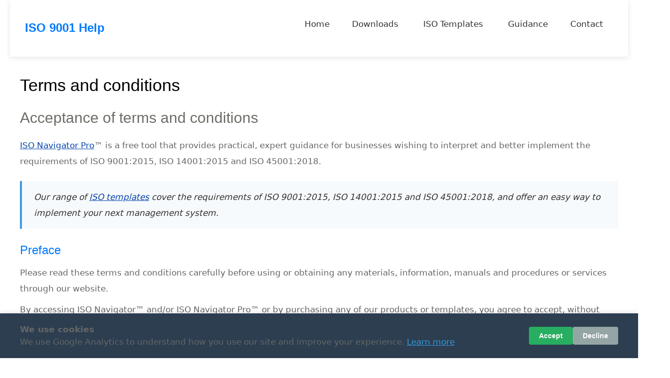

--- FILE ---
content_type: text/html
request_url: https://iso9001help.co.uk/terms-and-conditions.html
body_size: 9546
content:
<!DOCTYPE html>
<html lang="en">
<head>
    <meta charset="UTF-8">
    <meta name="viewport" content="width=device-width, initial-scale=1.0">
<title>Terms and conditions | ISO9001Help</title>
<meta name="description" content="Please read these terms and conditions carefully before using or obtaining any materials, information, manuals and procedures or services through our website."/>
<meta name="keywords" content="terms and conditions, Vanguard Management Systems Ltd, ISO Navigator, ISO Navigator Pro, audit checklist, quality management system, quality manual" />
<meta name="robots" content="all">
<meta name="revisit-after" content="10 days">
<meta name="author" content="Vanguard Management Systems">
<meta name="Copyright" content="All original material Copyright (c) Vanguard Management Systems 2026">
<meta http-equiv="Content-Language" content="en-gb">
<link rel="stylesheet" href="styles.css" type="text/css"/>
<link rel="icon" href="https://www.iso9001help.co.uk/favicon.ico"/>
<!-- Google tag (gtag.js) -->
<script async src="https://www.googletagmanager.com/gtag/js?id=G-G8MX558JK2"></script>
<script>
  window.dataLayer = window.dataLayer || [];
  function gtag(){dataLayer.push(arguments);}
  gtag('js', new Date());

  gtag('config', 'G-G8MX558JK2');
</script>
<style type="text/css">
<!--
.style23 {font-size: 12px; }
.style24 {font-size: 24px}
-->
</style>
</head>
<body>
<div id="container">
	<header class="header">
        <div class="container">
            <nav class="nav-container">
                <div class="logo">ISO 9001 Help</div>
                
              <button class="nav-toggle" id="navToggle" aria-label="Toggle navigation">
                    <span class="hamburger"></span>
                    <span class="hamburger"></span>
                    <span class="hamburger"></span>
                </button>
                
              <div class="nav-menu" id="navMenu">
                    <ul class="nav-list">
                        <li class="nav-item"><a href="index.html" class="nav-link">Home</a></li>
                        <li class="nav-item"><a href="downloads.html" class="nav-item">Downloads</a>
                        <div class="dropdown-menu">
                    <div class="dropdown-item">
                        <a href="Free-ISO-9001-2015-templates.html">
                            <div class="dropdown-item-title">Free ISO 9001 Templates</div>
                        </a>
                    </div>
                    <div class="dropdown-item">
                        <a href="Free-ISO-14001-2015-templates.html">
                            <div class="dropdown-item-title">Free ISO 14001 Templates</div>
                        </a>
                    </div>
                    <div class="dropdown-item">
                        <a href="Free-ISO-45001-2018-templates.html">
                            <div class="dropdown-item-title">Free ISO 45001 Templates</div>
                        </a>
                    </div>
                    <div class="dropdown-item">
                        <a href="Free-IATF-16949-2016-templates.html">
                            <div class="dropdown-item-title">Free IATF 16949 Templates</div>
                        </a>
                    </div>
                    <div class="dropdown-item">
                        <a href="Free-ISO-13485-2016-templates.html">
                            <div class="dropdown-item-title">Free ISO 13485 Templates</div>
                       </a>
                    </div>
                    <div class="dropdown-item">
                        <a href="Free-ISO-22000-2018-templates.html">
                            <div class="dropdown-item-title">Free ISO 22000 Templates</div>
                       </a>
                    </div>
                    <div class="dropdown-item">
                        <a href="Free-AS9100D-2016-templates.html">
                            <div class="dropdown-item-title">Free AS9100D Templates</div>
                        </a>
                    </div>
                    <div class="dropdown-item">
                        <a href="Free-ISO-9001-2008-templates.html">
                            <div class="dropdown-item-title">Free ISO 9001:2008 Templates</div>
                        </a>
                    </div>
                </div>
            </li>
                        <li class="nav-item"><a href="ISO-templates.html" class="nav-item">ISO Templates</a>
                <div class="dropdown-menu">
                    <div class="dropdown-item">
                        <a href="quality-manual-template.html">
                            <div class="dropdown-item-title">ISO 9001 QMS Templates</div>
                        </a>
                    </div>
                    <div class="dropdown-item">
                        <a href="environmental-manual-template.html">
                            <div class="dropdown-item-title">ISO 14001 EMS Templates</div>
                        </a>
                    </div>
                    <div class="dropdown-item">
                        <a href="health-and-safety-management-system-templates.html">
                            <div class="dropdown-item-title">ISO 45001 OHS Templates</div>
                        </a>
                    </div>
                    <div class="dropdown-item">
                        <a href="integrated-management-system-manual.html">
                            <div class="dropdown-item-title">Integrated ISO 9001 & ISO 14001</div>
                        </a>
                    </div>
                    <div class="dropdown-item">
                        <a href="#" style="pointer-events: none; opacity: 0.6;">
                            <div class="dropdown-item-title">Integrated ISO 9001 & ISO 45001</div>
                       </a>
                    </div>
                    <div class="dropdown-item">
                        <a href="EHQMS-integrated-management-system-manual.html">
                            <div class="dropdown-item-title">Integrated ISO 9001, 14001 & 45001</div>
                       </a>
                    </div>
                    <div class="dropdown-item">
                        <a href="internal-audit-checklist.html">
                            <div class="dropdown-item-title">QMS Audit Checklists</div>
                        </a>
                    </div>
                    <div class="dropdown-item">
                        <a href="procedures-and-forms.html">
                            <div class="dropdown-item-title">QMS Procedures</div>
                        </a>
                    </div>
                    <div class="dropdown-item">
                        <a href="other-internal-audit-checklists.html">
                            <div class="dropdown-item-title">Checklists for Other Standards</div>
                        </a>
                    </div>
                </div>
            </li>
                        	<li class="nav-item"><a href="guidance.html" class="nav-item">Guidance</a>
                        <div class="dropdown-menu">
                    <div class="dropdown-item">
                        <a href="iso-9001-navigator-pro.html">
                            <div class="dropdown-item-title">ISO 9001 Navigator Pro</div>
                        </a>
                    </div>
                    <div class="dropdown-item">
                        <a href="iso-14001-navigator-pro.html">
                            <div class="dropdown-item-title">ISO 14001 Navigator Pro</div>
                        </a>
                    </div>
                    <div class="dropdown-item">
                        <a href="iso-45001-navigator-pro.html">
                            <div class="dropdown-item-title">ISO 45001 Navigator Pro</div>
                        </a>
                    </div>
                    <div class="dropdown-item">
                        <a href="iso-navigator.html">
                            <div class="dropdown-item-title">ISO 9001:2008 Navigator</div>
                        </a>
                    </div>
                    <div class="dropdown-item">
                        <a href="ISO-9001-2026-transition-planning.html">
                            <div class="dropdown-item-title">Preparing for ISO 9001:2026</div>
                       </a>
                    </div>
                    <div class="dropdown-item">
                        <a href="ISO-14001-2026-transition-planning.html">
                            <div class="dropdown-item-title">Preparing for ISO 14001:2026</div>
                       </a>
                    </div>
                    <div class="dropdown-item">
                        <a href="ISO-9001-2015-implementation.html">
                            <div class="dropdown-item-title">ISO 9001 Implementation</div>
                        </a>
                    </div>
                    <div class="dropdown-item">
                        <a href="quality-management-principles.html">
                            <div class="dropdown-item-title">Principles of Quality</div>
                        </a>
                    </div>
                    <div class="dropdown-item">
                        <a href="climate-change-amendments.html">
                            <div class="dropdown-item-title">Climate Change Amendments</div>
                        </a>
                    </div>
                </div>
            </li>
                        <li class="nav-item"><a href="contact.html" class="nav-link">Contact</a></li>
                    </ul>
                </div>
            </nav>
        </div>
    </header>
    <div id="body">
		<div id="content2">
			<h1>Terms and conditions</h1>
            <h2>Acceptance of terms and conditions</h2>
            <p><a href="iso-9001-navigator-pro.html">ISO Navigator Pro</a>™ is a free tool that provides practical, expert guidance for businesses wishing to interpret and better implement the requirements of ISO 9001:2015, ISO 14001:2015 and ISO 45001:2018.</p>
          <blockquote>
            <p>Our range of <a href="ISO-templates.html">ISO templates</a> cover the requirements of ISO 9001:2015, ISO 14001:2015 and ISO 45001:2018, and offer an easy way to implement your next management system.</p>
            </blockquote>
            <h3>Preface</h3>
            <p>Please read these terms and conditions carefully before using or obtaining any materials, information, manuals and procedures or services through our website. </p>
            <p>By accessing ISO Navigator&trade; and/or ISO Navigator Pro&trade; or  by purchasing any of our products or templates, you agree to accept, without limitation or qualification, all of these terms and conditions. If you do not accept these terms and conditions, please exit www.iso9001help.co.uk.</p>

            
          <h3 align="left">Ownership</h3>
          <p align="left">www.iso9001help.co.uk (the website) and its trademarks; ISO Navigator&trade; and ISO Navigator Pro&trade; are unregistered Trademarks of Vanguard Management Systems Ltd - Company Number 09921115.</p>
          <p align="left">The website '<a href="index.html">www.iso9001help.co.uk</a>' offers products for sale (collectively the 'products and templates') and information on ISO 9000, ISO 9001, ISO 14001 and ISO 45001. The products and  templates, and information that are offered by the website and its affiliates (collectively, 'we' or 'us'). </p>
          <p align="left">Access to and use of the website and the products and templates is subject to any specific terms and conditions set forth on the individual pages within the website and these terms and conditions (collectively, the 'terms'), and all applicable laws and regulations, including laws and regulations governing copyright and trademark. </p>
          <p align="left">Vanguard Management Systems Ltd reserves the right at any time to change any of the terms and conditions contained herein or any information contained in the website. Any such changes will appear on the individual pages of the website and/or on this screen. By using the website, you agree in advance to accept any such changes.</p>
          <h3 align="left">Limitation of liability</h3>
          <p align="left"> Neither us nor any of our subsidiaries, divisions, affiliates, agents, representatives or licensors shall be liable to you or anyone else for any loss or injury or any direct, indirect, incidental, consequential, special, punitive or similar damages arising out of your access or use of, or your inability to access or use, the website, the products, or any materials, opinions or recommendations of third parties on the website. </p>
          <p align="left">This limitation applies whether the alleged liability is based on contract, tort, negligence, strict liability, or any other basis, even if we have been advised of the possibility of such damage. In jurisdictions that do not allow the exclusion or limitation of incidental or consequential damages, our liability in such jurisdictions shall be limited to the extent permitted by law. </p>
          <p align="left">You hereby waive any and all claims against us and our subsidiaries, divisions, affiliates, agents, representatives and licensors arising out of your use of the website, the products, templates, or any materials, opinions or recommendations of third parties on the website. </p>
          <p align="left">We  only supply the products and templates for internal use by your business, and you agree not  to use the products and templates for any re-sale purposes. Nothing in these Terms  limits or excludes our liability for:</p>
          <ol>
            <li>            Death or personal injury caused by our negligence;</li>
            <li>Fraud or fraudulent misrepresentation;</li>
            <li>Breach of the terms implied by section 12 of the Sale of Goods Act 1979 (title  and quiet possession); or</li>
            <li>Defective products under the Consumer Protection Act 1987.</li>
          </ol>
          <p align="left">We will under no  circumstances whatever be liable to you, whether in contract, tort (including  negligence), breach of statutory duty, or otherwise, arising under or in  connection with:</p>
          <ol>
            <li>Any loss of profits, sales, business, or revenue;</li>
            <li>Loss or corruption of data, information or software;</li>
            <li>  Loss of business opportunity;</li>
            <li>  Loss of anticipated savings;</li>
            <li>  Loss of goodwill; or</li>
            <li>Any indirect or consequential loss.          </li>
          </ol>
          <p align="left">Any  representation, condition or warranty which might be implied or incorporated  into these Terms by statute, common law or otherwise is excluded to the fullest  extent permitted by law. In particular, we will not be responsible for ensuring  that the products or templates are suitable for your purposes.          </p>
          <p align="left">Neither Vanguard Management Systems Ltd nor its affiliates, agents and representatives endorse or are responsible for the completeness, accuracy or reliability of the products and templates. The products and templates may or may not be useful  for your company or your circumstances because every situation, company and auditor is different.</p>
          <h3 align="left">Product copyright and use</h3>
          <p align="left">          All products and templates are copyrighted materials, belonging to Vanguard Management Systems Ltd, which are protected under UK and International copyright law. You may use the products as templates to edit to create your own manuals, policies, procedures and forms. You may modify the Microsoft Word versions of the products and templates directly in order to create your own.</p>
          <p align="left">You may save the products and templates on a shared file server, intranet, SharePoint, Microsoft Office 365, or other  proprietary digital storage solutions,  or any other electronic media for access by more than one person. Please note that copyright protection means that you are  not allowed to sell any of the products or templates or distribute them to a Third Party.</p>
          <h3 align="left">Your security</h3>
          <h4 align="left">Payment security</h4>
          <p align="left"> All debit and credit payments are processed by PayPal via their  secure server. We do not see customers'  card details or payment information. We only see their name, email address, business address and the type of product purchased. </p>
          <h4 align="left">Viruses and malware</h4>
          <p align="left">All of the products and templates have been scanned for viruses and malware using <a href="https://www.avast.com/premier">Avast! Premier</a>. Scan logs may be requested.</p>
          <h4 align="justify">Website SSL certification</h4>
          <p align="left">A certificate guarantees the information  your internet browser is  receiving now originates from  the expected domain - <a href="https://www.iso9001help.co.uk">https://www.iso9001help.co.uk</a>.   It guarantees that when you  make a purchase, sensitive data is   encrypted and   sent to the right place, and not to a malicious   third-party. </p>
          <h3 align="left">How to pay</h3>
          <p align="left"> For debit and credit card orders, visit any product page on this site and select the product you would like to purchase and click the 'buy now' button.  
            You will be directed to PayPal's secure web server page where you can fill out and submit an order form. When payment has been completed you will then be re-directed to the product's download page. We are PayPal Verified. </p>
          <h4 align="left">PayPal account</h4>
          <p align="left"> You can  choose to pay using your PayPal account, just click the 'buy now' button and  you'll be asked to log in to your PayPal account and confirm the payment. When payment has been completed you will then be re-directed to the product's download page.</p>
          <h4 align="left">Debit and credit card payments</h4>
          <p align="left">We use PayPal to securely process your credit or debit card payments. You  don't need to register an account. Click the 'buy now' button and select the 'Pay  with Debit or Credit Card' <a href="https://www.iso9001help.co.uk/images/Debit%20or%20Credit%20Card%20Checkout%20with%20PayPal.jpg">option</a>. You'll be asked to <a href="https://www.iso9001help.co.uk/images/PayPal%20Guest%20Checkout.png">enter your details</a> and confirm the payment. When payment has been completed you will then be re-directed to the product's download page.</p>
          <h4 align="left">Purchase orders</h4>
          <p align="left">Please <a href="mailto:support@iso9001help.co.uk?subject=Contact">e-mail</a> us your <strong>Purchase Order</strong> (which must confirm the email  address to which the download link is to be sent). We will forward an invoice  for payment by bank transfer (BACS). Once the payment has cleared, we will  forward the template's download link to the specified email address.</p>
          <h3 align="left">Prices </h3>
          <h4 align="left">Price of products and delivery</h4>
          <p align="left">Prices for our products and templates may change from time to time. Delivery is free and is undertaken via the automatic redirect to the template's download page.</p>
          <h4 align="left">International customers</h4>
          <p align="left">International customers are welcome to pay using your PayPal account, or   with your credit or debit card, in your currency. Prices are shown in GBP but PayPal will   automatically convert any payment made in most currencies. We happily  receive payments in $USD, EUR, $AUS, $NZ, INR, etc., and can  accept payments from buyers   from  190 different countries! </p>
          <h4 align="left">VAT</h4>
          <p align="left">The prices shown on our website <u>do not</u> include  a charge for VAT. Based upon current HMRC thresholds, we are not required to charge VAT to UK and EU customers.          </p>
          <h3 align="left">Warranties and guarantees </h3>
          <h4 align="left">Our  warranty for the products and templates</h4>
          <p align="left">We  provide a warranty that on delivery and for a period of 12 (twelve) months from  delivery, the products and templates are free from material defects or omissions in content that would otherwise prevent compliance. However, this  warranty does not apply in the circumstances described below:</p>
          <ol>
            <li>If you fail to operate, store, install, maintain or use the products and templates in accordance with the  guidance or good practice (where relevant); or</li>
            <li>Any alteration or addition by you or by a third party without our written consent.</li>
          </ol>
          <h4>Our guarantee for the products and templates</h4>
          <p>Our products and templates are guaranteed by us to meet the standard's requirements and to aid their implementation with in your business.</p>
          <h3 align="left">Returns and refunds policy</h3>
          <p align="left"> You have a legal right to cancel a Contract under the Consumer   Protection (Distance Selling) Regulations 2000). This means that during the relevant period, if you change your mind or, for any other reason you decide you do not want to keep the products and templates, you can notify us of your decision to cancel your order and receive a refund.</p>
          <p align="left"> If you decide, for any reason, the products and templates are not suitable for you, e-mail us and cancel your order with in 7 days of download and delivery. We will process the refund due to you as soon as possible and, in any case, within 30 calendar days of the day on which you gave us notice of cancellation. We will refund you on the credit or debit card used by you to pay. We are charged for processing refunds but we pay the refund charges.</p>
          <p align="left">After cancelation, you must delete the products and templates for a full refund or cancellation of invoice (as appropriate) within 7 days of download and delivery. All ownership and copyright of the software and derived materials remain the property of Vanguard Management Systems Ltd.          </p>
          <p align="left">'Restocking' charges will be applied where the products and templates are no longer required, and cancelation advice is received  after 7 days since download and delivery. We usually charge 25% of order value.</p>
          <h3 align="left">Intellectual property rights</h3>
          <p align="left">All trademarks and other intellectual property rights in all text, images and other materials on this website are the property of Vanguard Management Systems Ltd. No reproduction of any part of this website may be sold or distributed for commercial gain nor shall it be modified or incorporated in any other work, publication or website.</p>
          <h3 align="left">Terms of website use</h3>
          <p align="left">          Your use of the website and/or the products is at your own risk. The website contains information, facts and opinions from various individuals and organizations. The website is provided on an 'as is' basis without warranties of any kind, either express or implied, including but not limited to warranties of title or implied warranties of merchantability or fitness for a particular purpose, other than those warranties which are imposed by and incapable of exclusion, restriction or modification under the laws applicable to this agreement. </p>
          <p align="left">Neither Vanguard Management Systems Ltd's website nor its affiliates, agents and representatives endorse or are responsible for the accuracy or reliability of any content on our Website. The content on our website is general in nature and correct to the best of our knowledge. However, the content on our website should not be understood as advice. </p>
          <p align="left">The content of our website may or may not be useful information for you or your company because every situation, individual, company and auditor is different. We explicitly give no guarantee or warranty whatsoever on our website, their usability, completeness, compliance with ISO 9001, ISO 14001 or ISO 45001 or any other standard or requirement. </p>
          <p align="left">Use ISO Navigator&trade; with ISO 9005:2005 and ISO 9001:2008. Use and ISO Navigator Pro&trade; with ISO 9000:2015, ISO 9001:2015, ISO 14001:2015 and ISO 45001:2018. While every effort is made to ensure the accuracy of the information provided, you are solely responsible for deciding its relevance and applicability given your unique situation. No liability is accepted if you choose to act upon this information.          </p>
          <h3 align="left">Hold harmless</h3>
          <p align="left">          By accessing our website and/or by purchasing the products you agree to hold harmless Vanguard Management Systems Ltd   from and against any and all claims, actions, and damages (including legal fees) resulting from your use of our products and templates, or your use of the website and the content of the products and website.          </p>
          <h3 align="left">Resources and referrals</h3>
          <p align="left">          Vanguard Management Systems Ltd   disclaims all responsibility for any referrals made. You, as the ultimate recipient of any referred products or services, assume full responsibility for interviewing, investigating and qualifying any product, service, company, or individual referred to you by Vanguard Management Systems Ltd   and its website. </p>
          <p align="left">You agree and hold harmless Vanguard Management Systems Ltd    from and against any and all claims, actions, and damages (including attorneys' fees) resulting from your use of any product, service, company, or individual referred to you by Vanguard Management Systems Ltd  and its website.</p>
          <h3 align="left">General terms</h3>
          <p align="left">          The terms apply to your use of the website, including all transactions you effect through the website. If a court finds any of the terms to be unenforceable or invalid, the unenforceable or invalid term will be enforced to the fullest extent permitted by applicable law and the other terms will remain valid and enforceable. </p>
          <p align="left">The terms, together with our <a href="privacy-policy.html">privacy policy</a> and the items made a part of these terms by reference, make up the entire agreement between us relating to your use of the website, and replaces any prior understandings or agreements (whether oral or written) regarding your use of the website. </p>
          <h3 align="left">Use of ISO Navigator &trade; and ISO Navigator Pro &trade;</h3>
          <p align="left">          The website does not intend to add to, detract from, or in any way change or misrepresent the requirements of ISO 9001, ISO 14001 or ISO 45001 as they apply to the requirements for certification to these standards. </p>
          <p align="left">The website is provided merely as guidance, to help clarify the text of the standard, for organizations wishing to interpret the requirements in order to obtain a common understanding on the intent of the standards.</p>
          <p align="left">You may only use the website if you are at least 18 years of age and can enter into binding contracts. You may only use the website to make legitimate purchases. You may not use the website: to make any false, fraudulent or speculative purchase; or otherwise violate any law; or for any other purpose that is unlawful or prohibited by these terms and conditions. </p>
          <p align="left">Vanguard Management Systems Ltd may, at any time and without advance notice or liability, terminate or restrict your access to all or any component of the website. </p>
          <h3 align="left">Privacy</h3>
          <p align="left">          Your use of the website is subject to our <a href="privacy-policy.html">Privacy Policy</a>. Our <a href="client-list.html">client list</a> is  updated every six months to reflect our latest customers. We do not see customers'  payment information, only their name and email address. </p>
          <p align="left">Information about who purchases our products and templates is derived solely from the email address that is provided by the customer at the time of check-out. Your e-mail address will never be abused, sold or shared - period!</p>
          <h3 align="left">Promotional Information </h3>
          <p align="left">          Vanguard Management Systems Ltd may make information regarding specific programs, offers or promotions, which we are conducting, available on the website. Any such program, offer or promotion is subject to the specific terms, conditions and restrictions listed on the website in connection with such program, offer or promotion. </p>
          <p align="left">Vanguard Management Systems Ltd reserves the right to alter or withdraw any program, offer or promotion at any time. Each program, offer and promotion is void where prohibited by law. Please refer to and read carefully any terms, conditions and restrictions included on the website in connection with each program, offer or promotion. </p>
          <h3 align="left">Availability</h3>
          <p align="left">          The website  is available worldwide to anyone with internet access. However, the website may not be continuously available due to maintenance or repairs or due to computer problems or crashes, disruption in internet service or other unforeseen circumstances. </p>
          <p align="left">The website  contains information on products and services, not all of which are available in every location. A reference to a product or service on the website does not imply that such product is or will be available in your location. </p>
          <p align="left">The content of the website, including advertising content, is intended for use and display only where its use and display are permissible in accordance with applicable laws and regulations. Each product and service is void where prohibited by law. </p>
          <h3 align="left">Links</h3>
          <p align="left">          Vanguard Management Systems Ltd do not review or monitor any web sites linked to the website and are not responsible for the content of any such linked web sites. Your linking to such web sites is at your own risk. In addition, you agree not to link your web site or any other third party website to the website without our express prior written consent. </p>
          <h3 align="left">Governing law and choice of forum</h3>
          <p align="left">          These terms and conditions and any disputes arising out of or related to the website, products or use of the website or products, shall be governed by, construed and enforced in accordance with, English law. </p>
          <p align="left">You expressly agree that the exclusive jurisdiction for any claim or action arising out of or relating to these terms and conditions or your use of the Website shall be filed only in English courts, and you further agree and submit to the exercise of personal jurisdiction of such courts for the purpose of litigating any such claim or action. </p>
          <p align="left">Questions or comments regarding the Website and the information contained in the website should be directed to <a href="mailto:support@iso9001help.co.uk?subject=Contact">by email to us</a>. Any communication or material transmitted to us via the website or e-mail is transmitted on a non-confidential basis. </p>
          <h3 align="left">Copyrights and trademarks </h3>
          <p align="left">          The content included on the website, including but not limited to text, software, photographs, graphics, illustrations and artwork, video, music and sound, and names, logos, trademarks and service marks, are the property of Vanguard Management Systems Ltd or its licensors or suppliers and are protected by copyright, trademark and other laws.   </p>
          <p align="left">ISO Navigator&trade; and ISO Navigator Pro&trade; are unregistered Trademarks of Vanguard Management Systems Ltd - Company Number 09921115.</p>
          <p align="left">You agree not to modify, reproduce, retransmit, distribute, disseminate, sell, publish, broadcast or circulate any such material for any purpose other than personal, non-commercial use without our written permission. </p>
          <p align="left">To request such permission, <a href="mailto:support@iso9001help.co.uk?subject=Contact">e-mail</a> us including your name, address and a description of the purpose of your intended distribution and the information you would like to distribute.</p>
          <h3>Want to know more?</h3>
          <ul>
            <li><a href="customer-feedback.html">Read our customer's feedback</a></li>
            <li><a href="client-list.html">Client list - who's using our templates?</a><br />
            </li>
            <li><a href="template-formatting.html">How the templates are formatted and download examples</a><br />
            </li>
            <li><a href="ISO-9001-2015-turtle-diagrams-and-process-maps.html">Why we use turtle diagrams and process maps</a></li>
            <li><a href="difference-between-a-process-and-a-procedure.html">What's the difference between a process and a procedure?</a><br />
            </li>
            <li><a href="ISO-9001-2015-documentation.html">About documented information</a></li>
          </ul>
          <h3>SSL certification</h3>
          <p align="left">A certificate guarantees the information  your internet browser is  receiving now originates from  the expected domain - <a href="https://www.iso9001help.co.uk">https://www.iso9001help.co.uk</a>. It guarantees that when you  make a purchase, sensitive data is encrypted and   sent to the right place, and not to a malicious third-party. </p>
          <h3>Free PDCA guidance</h3>
          <p align="left"> ISO Navigator&trade; is our FREE online <a title="free online training" href="guidance.html">training</a> tool that shows you  how to apply the principles of PDCA to your operations. We also offer many  helpful templates  that get you on the road to documenting your management system,  please visit the <a title="faq" href="downloads.html"> download</a> page.          </p>
          <div align="left">
			 </div> 
            </div>
	  <div class="clear"></div>
    </div>
    <div id="footer">
        <div class="footer-content">
            <ul>
            	<li>
                  <h4><a href="contact.html">Contact us</a></h4>
          	  </li>
            	<li><a href="contact.html">UK local rate: 0333 222 8958</a></li>
            	<li><a href="contact.html">International: +44 (0) 333 222 8958</a></li>
				<li><a href="mailto:support@iso9001help.co.uk?subject=Contact">Email: support@iso9001help.co.uk</a></li>
            	<li><a href="contact.html">Company No 09921115</a></li>
            	<li><a href="contact.html">UK</a></li>
		  </ul>
            
      <ul>
            	<li>
            	  <h4><a href="guidance.html">Guidance</a></h4>
          	  </li>
            	<li><a href="downloads.html">Free templates</a></li>
            	<li><a href="iso-navigator-pro.html">ISO 9001:2015 guidance</a></li>
                <li><a href="iso-navigator.html">ISO 9001:2008 guidance</a></li>
            	<li><a href="quality-management-principles.html">Quality management principles</a></li>
		        <li><a href="spc-intro.html">Introduction to SPC</a></li>
            	</ul>
            
      <ul class="endfooter">
            	<li>
                  <h4><a href="about-us.html">About us</a></h4>
          	  </li>
            	<li><a href="terms-and-conditions.html">Terms and conditions</a></li>
            	<li><a href="privacy-policy.html">Privacy policy</a></li>
		        <li><a href="client-list.html">Client list</a></li>
            	<li><a href="faq.html">FAQs</a></li>
		        <li><a href="links.html">Links</a></li>
			</ul>
            
          <div class="clear"></div>
        </div>
  <div class="footer-bottom">
            <p>Vanguard Management Systems Ltd © 2026 | Company Number 09921115 | Website by InSight Designs</p>
      </div>
  </div>
</div>
<!-- Simple Cookie Consent Banner -->
<div id="cookieBanner" class="cookie-banner">
  <div class="cookie-banner-content">
    <p>
      <strong>We use cookies</strong><br>
      We use Google Analytics to understand how you use our site and improve your experience. 
      <a href="/privacy-policy.html">Learn more</a>
    </p>
    <div class="cookie-banner-buttons">
      <button onclick="acceptCookies()" class="btn-accept">Accept</button>
      <button onclick="declineCookies()" class="btn-decline">Decline</button>
    </div>
  </div>
</div>
	<script>
        // Mobile Navigation Toggle
        document.getElementById('navToggle').addEventListener('click', function() {
            const navMenu = document.getElementById('navMenu');
            navMenu.classList.toggle('active');
            this.classList.toggle('active');
        });

        // Smooth Scrolling for Anchor Links
        document.querySelectorAll('a[href^="#"]').forEach(anchor => {
            anchor.addEventListener('click', function (e) {
                e.preventDefault();
                const target = document.querySelector(this.getAttribute('href'));
                if (target) {
                    target.scrollIntoView({
                        behavior: 'smooth',
                        block: 'start'
                    });
                }
            });
        });

        // Fade in animation on scroll
        const observerOptions = {
            threshold: 0.1,
            rootMargin: '0px 0px -50px 0px'
        };

        const observer = new IntersectionObserver((entries) => {
            entries.forEach(entry => {
                if (entry.isIntersecting) {
                    entry.target.style.opacity = '1';
                    entry.target.style.transform = 'translateY(0)';
                }
            });
        }, observerOptions);

        // Observe fade-in elements
        document.querySelectorAll('.fade-in').forEach(el => {
            el.style.opacity = '0';
            el.style.transform = 'translateY(20px)';
            el.style.transition = 'opacity 0.6s ease, transform 0.6s ease';
            observer.observe(el);
        });

        // Touch feedback for mobile
        if ('ontouchstart' in window) {
            document.body.classList.add('touch-device');
            
            document.querySelectorAll('.template-card, .benefit-card').forEach(card => {
                card.addEventListener('touchstart', function() {
                    this.style.transform = 'translateY(-2px)';
                });
                
                card.addEventListener('touchend', function() {
                    setTimeout(() => {
                        this.style.transform = '';
                    }, 150);
                });
            });
        }
    </script>
<script>
// Show banner on first visit
if (!localStorage.getItem('cookieConsent')) {
  document.getElementById('cookieBanner').classList.add('show');
}

function acceptCookies() {
  localStorage.setItem('cookieConsent', 'accepted');
  document.getElementById('cookieBanner').classList.remove('show');
  loadGoogleAnalytics();
}

function declineCookies() {
  localStorage.setItem('cookieConsent', 'declined');
  document.getElementById('cookieBanner').classList.remove('show');
}

// Load Google Analytics only if accepted
function loadGoogleAnalytics() {
  var script = document.createElement('script');
  script.async = true;
  script.src = 'https://www.googletagmanager.com/gtag/js?id=UA-XXXXXXXXX-X';
  document.head.appendChild(script);
  
  script.onload = function() {
    window.dataLayer = window.dataLayer || [];
    function gtag(){dataLayer.push(arguments);}
    gtag('js', new Date());
    gtag('config', 'UA-XXXXXXXXX-X', {'anonymize_ip': true});
  };
}

// If previously accepted, load GA immediately
if (localStorage.getItem('cookieConsent') === 'accepted') {
  loadGoogleAnalytics();
}
</script>
</body>
</html>


--- FILE ---
content_type: text/css
request_url: https://iso9001help.co.uk/styles.css
body_size: 8177
content:
body {
    font-family: -apple-system, BlinkMacSystemFont, 'Segoe UI', Roboto, Oxygen, Ubuntu, sans-serif;
    line-height: 1.6;
    color: #333;
    background-color: #ffffff;
	background: linear-gradient(135deg, #f5f7fa 0%, #c3cfe2 100%);
    margin: 0;
    padding: 0;
}


* {
	margin:0;
	padding:0;
}

	gap: var(--space-4);
	gap: var(--space-6);
	gap: var(--space-8);

:root {
    --space-1: 0.25rem;
    --space-2: 0.5rem;
    --space-4: 1rem;
    --space-6: 1.5rem;
    --space-8: 2rem;
}

/* Simple Cookie Banner */
.cookie-banner {
  position: fixed;
  bottom: 0;
  left: 0;
  right: 0;
  background: #2c3e50;
  color: white;
  padding: 20px;
  box-shadow: 0 -2px 10px rgba(0,0,0,0.1);
  z-index: 9999;
  display: none;
}

.cookie-banner.show {
  display: block;
}

.cookie-banner-content {
  max-width: 1200px;
  margin: 0 auto;
  display: flex;
  align-items: center;
  justify-content: space-between;
  gap: 20px;
}

.cookie-banner-content p {
  margin: 0;
  flex: 1;
  line-height: 1.5;
}

.cookie-banner-content a {
  color: #3498db;
  text-decoration: underline;
}

.cookie-banner-buttons {
  display: flex;
  gap: 10px;
}

.cookie-banner button {
  padding: 10px 20px;
  border: none;
  border-radius: 4px;
  font-size: 14px;
  font-weight: 600;
  cursor: pointer;
  white-space: nowrap;
}

.btn-accept {
  background: #27ae60;
  color: white;
}

.btn-accept:hover {
  background: #229954;
}

.btn-decline {
  background: #95a5a6;
  color: white;
}

.btn-decline:hover {
  background: #7f8c8d;
}

/* Mobile responsive */
@media (max-width: 768px) {
  .cookie-banner-content {
    flex-direction: column;
    text-align: center;
  }
  
  .cookie-banner-buttons {
    width: 100%;
  }
  
  .cookie-banner button {
    flex: 1;
  }
}

/* Modern CSS Reset */
*, *::before, *::after {
    box-sizing: border-box;
    margin: 0;
    padding: 0;
}

/* Container System */
#container {
    max-width: 1300px;
    margin: 0 auto;
    padding: 0 20px;
}

/* Header */

.nav-container {
    display: flex;
    justify-content: space-between;
    align-items: center;
    flex-wrap: wrap;
}

.logo {
    font-size: 1.5rem;
    font-weight: bold;
    color: white;
}

/* Mobile Navigation */
.nav-toggle {
    display: none;
    background: none;
    border: none;
    cursor: pointer;
    flex-direction: column;
    gap: 3px;
}

.hamburger {
    width: 25px;
    height: 3px;
    background: white;
    transition: 0.3s;
}

.nav-list {
    display: flex;
    list-style: none;
    gap: 2rem;
}

.nav-link {
    color: white;
    text-decoration: none;
    font-weight: 500;
    transition: opacity 0.3s ease;
}

.nav-link:hover {
    opacity: 0.8;
}



/* Mobile Navigation Toggle */
@media (max-width: 768px) {
    .nav-toggle {
        display: flex;
    }

    .nav-menu {
        display: none;
        width: 100%;
        margin-top: 1rem;
    }

    .nav-menu.active {
        display: block;
    }

    .nav-list {
        flex-direction: column;
        gap: 1rem;
    }

/* Responsive Typography */
h1 {
    font-size: clamp(2rem, 4vw, 3rem);
    color: #2d3748;
    margin-bottom: 0.25rem;
    text-align: left;
}

h2 {
    font-size: clamp(1.5rem, 3vw, 2rem);
    color: #4a5568;
    margin: 0.25rem 0 0.25rem 0;
}

h3 {
    font-size: 1.25rem;
    color: #4a5568;
    margin: 0.25rem 0 0.25rem 0;
}

p {
    margin-bottom: 1rem;
    color: #2d3748;
}

blockquote {
    background: #f7fafc;
    border-left: 4px solid #4299e1;
    padding: 1rem 1.5rem;
    margin: 1.5rem 0;
	max-width: 100%;
    font-style: italic;
}

@media (max-width: 768px) {
    .table-container {
        display: none !important;
    }
    
    .mobile-cards {
        display: block !important;
    }
}

/* Trust Section */
.trust-section {
    background: linear-gradient(135deg, #f7fafc 0%, #edf2f7 100%);
    padding: 3rem 2rem;
    border-radius: 12px;
    margin: 3rem 0;
    opacity: 0;
    transform: translateY(20px);
    transition: opacity 0.6s ease, transform 0.6s ease;
}

.trust-stats {
    display: grid;
    grid-template-columns: repeat(auto-fit, minmax(200px, 1fr));
    gap: 2rem;
    text-align: center;
}

.trust-stat {
    padding: 1rem;
}

.stat-number {
    display: block;
    font-size: 3rem;
    font-weight: bold;
    color: #4299e1;
    margin-bottom: 0.5rem;
}

.stat-label {
    font-size: 1rem;
    color: #4a5568;
    font-weight: 500;
}

/* Mobile Stats */
@media (max-width: 768px) {
    .trust-stats {
        grid-template-columns: repeat(2, 1fr);
        gap: 1rem;
    }

    .stat-number {
        font-size: 2rem;
    }
}

/* Mobile Cards */
.mobile-cards {
    display: none;
}

/* Footer */
#footer {
    background: linear-gradient(135deg, #2d3748 0%, #4a5568 100%);
    color: white;
    padding: 3rem 0 1rem 0;
    margin-top: 4rem;
}

.footer-content {
    display: grid;
    grid-template-columns: repeat(auto-fit, minmax(250px, 1fr));
    gap: 2rem;
    max-width: 100%;
    margin: 0 auto;
    padding: 0 20px;
}

.footer-content ul {
    list-style: none;
}

.footer-content h4 {
    margin-bottom: 1rem;
    color: #e2e8f0;
}

.footer-content li {
    margin-bottom: 0.5rem;
}

.footer-content a {
    color: #cbd5e0;
    text-decoration: none;
    transition: color 0.3s ease;
}

.footer-content a:hover {
    color: white;
}

.footer-bottom {
    text-align: center;
    padding: 2rem 0 1rem 0;
    border-top: 1px solid #4a5568;
    margin-top: 2rem;
    color: #a0aec0;
}

/* FAQ Section */
.faq {
    margin: 3rem 0;
}

.faq-item {
    background: white;
    border-radius: 8px;
    margin-bottom: 1rem;
    box-shadow: 0 2px 8px rgba(0, 0, 0, 0.1);
    overflow: hidden;
}

.faq-question {
    padding: 1.5rem;
    background: linear-gradient(135deg, #edf2f7 0%, #e2e8f0 100%);
    cursor: pointer;
    font-weight: 600;
    color: #2d3748;
    transition: background-color 0.3s ease;
}

.faq-question:hover {
    background: linear-gradient(135deg, #e2e8f0 0%, #cbd5e0 100%);
}

.faq-answer {
    padding: 1.5rem;
    display: none;
    background: white;
}

.mobile-template-card {
    background: white;
    border-radius: 12px;
    box-shadow: 0 4px 20px rgba(0, 0, 0, 0.1);
    margin-bottom: 2rem;
    overflow: hidden;
    opacity: 0;
    transform: translateY(20px);
    transition: opacity 0.6s ease, transform 0.6s ease;
}

.card-header {
    padding: 1.5rem;
    color: white;
    font-weight: 600;
    text-align: center;
}

.card-body {
    padding: 1.5rem;
}

.feature-row {
    display: flex;
    justify-content: space-between;
    align-items: center;
    padding: 0.75rem 0;
    border-bottom: 1px solid #e2e8f0;
}

.feature-row:last-child {
    border-bottom: none;
}

/* Mobile Display Toggle */
@media (max-width: 768px) {
    .benefits-grid {
        grid-template-columns: 1fr;
        gap: 1.5rem;
		
    }
    
    .mobile-cards {
        display: block;
    }
}

@media (min-width: 769px) {
    .mobile-cards {
        display: none;
    }
}

/* Complete Table System */
.table-container {
    overflow-x: auto;
    margin: 2rem 0;
    border-radius: 12px;
    box-shadow: 0 4px 20px rgba(0, 0, 0, 0.1);
    background: white;
    opacity: 0;
    transform: translateY(20px);
    transition: opacity 0.6s ease, transform 0.6s ease;
}

.comparison-table {
    width: 100%;
    border-collapse: collapse;
    font-family: inherit;
    background: white;
    border-radius: 12px;
    overflow: hidden;
    min-width: 800px;
}

/* Feature Name Column */
.feature-name {
    padding: 1rem 1.5rem;
    font-weight: 500;
    color: #2d3748;
    background-color: #f7fafc;
    border-right: 2px solid #e2e8f0;
    min-width: 200px;
}

/* Feature Icons */
.comparison-table td:not(.feature-name) {
    text-align: center;
    padding: 1rem 0.5rem;
    position: relative;
}

.feature-icon {
    font-size: 1.2rem;
    font-weight: bold;
    color: #48bb78;
}

.feature-icon.unavailable {
    color: #e53e3e;
}

/* Table Hover Effects */
.comparison-table tbody tr {
    border-bottom: 1px solid #e9ecef;
    transition: background-color 0.2s ease;
}

.comparison-table tbody tr:hover {
    background-color: #f8f9fa;
}

/* CTA Button hover effects */
.table-cta:hover {
    transform: translateY(-2px);
    box-shadow: 0 4px 12px rgba(0, 0, 0, 0.2);
}

/* Fade-in animation functionality */
.fade-in {
    opacity: 0;
    transform: translateY(20px);
    transition: opacity 0.6s ease, transform 0.6s ease;
}

/* Benefits Section */
.benefits {
    margin: 3rem 0;
	max-width: 100%;
    opacity: 0;
    transform: translateY(20px);
    transition: opacity 0.6s ease, transform 0.6s ease;
}

.benefits-grid {
    display: grid;
    grid-template-columns: repeat(auto-fit, minmax(250px, 1fr));
    gap: 2rem;
    margin-top: 2rem;
}

.benefit-card {
    background: white;
    padding: 2rem;
    border-radius: 12px;
    box-shadow: 0 4px 20px rgba(0, 0, 0, 0.1);
    text-align: center;
    transition: transform 0.3s ease, box-shadow 0.3s ease;
}

.benefit-card:hover {
    transform: translateY(-5px);
    box-shadow: 0 8px 30px rgba(0, 0, 0, 0.15);
}

.benefit-icon {
    font-size: 3rem;
    margin-bottom: 1rem;
    display: block;
}

.benefit-card h6 {
    font-size: 1.25rem;
    font-weight: 600;
    margin-bottom: 1rem;
    color: #2d3748;
}

.cta-button {
    background: linear-gradient(135deg, #4299e1 0%, #3182ce 100%);
    color: white;
    border: none;
    padding: 0.75rem 1.5rem;
    border-radius: 8px;
    font-weight: 600;
    cursor: pointer;
    transition: all 0.3s ease;
    margin-top: 1rem;
}

.cta-button:hover {
    transform: translateY(-2px);
    box-shadow: 0 4px 12px rgba(66, 153, 225, 0.3);
}

/* Mobile Grid */
@media (max-width: 768px) {
    .benefits-grid {
        grid-template-columns: 1fr;
        gap: 1.5rem;
    }
}

/* Mobile Navigation Toggle */
@media (max-width: 768px) {
    .nav-toggle {
        display: flex;
    }

    .nav-menu {
        display: none;
        width: 100%;
        margin-top: 1rem;
    }

    .nav-menu.active {
        display: block;
    }

    .nav-list {
        flex-direction: column;
        gap: 1rem;
    }
}

/* Additional keyboard navigation styles */
        .keyboard-navigation .table-cta:focus,
        .keyboard-navigation .card-cta:focus {
            outline: 3px solid #007bff;
            outline-offset: 2px;
        }

        /* High contrast mode support */
        @media (prefers-contrast: high) {
            .comparison-table th {
                border: 2px solid #000;
            }
            
            .feature-icon {
                font-weight: bold;
                font-size: 1.8rem;
            }
        }

        /* Reduced motion support */
        @media (prefers-reduced-motion: reduce) {
            .fade-in,
            .mobile-template-card,
            .table-cta,
            .card-cta {
                animation: none;
                transition: none;
            }
        }
            margin: 0;
            padding: 0;
            box-sizing: border-box;
        }

        .container {
            max-width: 1280px;
            margin: 0 auto;
        }

        .section-title {
            text-align: center;
            font-size: 2rem;
            margin-bottom: 2rem;
            color: #333;
        }

        /* Desktop Table Styles */
        .table-container {
            background: white;
            border-radius: 12px;
            box-shadow: 0 10px 30px rgba(0,0,0,0.1);
            overflow: hidden;
            margin-bottom: 2rem;
        }

        .comparison-table {
            width: 100%;
            border-collapse: collapse;
            display: table;
        }

        .comparison-table thead {
            background: linear-gradient(135deg, #667eea 0%, #764ba2 100%);
            color: #007bff;
        }

        .comparison-table th {
            padding: 20px 15px;
            text-align: center;
            font-weight: 600;
            font-size: 1rem;
            border-right: 1px solid rgba(255,255,255,0.1);
        }

        .comparison-table th:last-child {
    border-right: none;
    color: #007bff;
        }

        .comparison-table th.feature-header {
    color: #FFFFFF;
    text-align: left;
    font-weight: 700;
    font-family: Segoe, "Segoe UI", "DejaVu Sans", "Trebuchet MS", Verdana, sans-serif;
    background-color: #007bff;
        }

.comparison-table th.feature-header2 {
    color: #FFFFFF;
    text-align: centre;
    font-weight: 700;
    font-family: Segoe, "Segoe UI", "DejaVu Sans", "Trebuchet MS", Verdana, sans-serif;
    background-color: #007bff;
        }

        .comparison-table tbody tr:nth-child(even) {
            background: #f8f9fa;
        }

        .comparison-table tbody tr:hover {
            background: #9DCCFF;
            transition: background 0.2s ease;
        }

        .comparison-table td {
            padding: 15px;
            text-align: center;
            border-bottom: 1px solid #dee2e6;
            vertical-align: middle;
        }

        .comparison-table td.feature-name {
            text-align: left;
            font-weight: 500;
            background: white;
            border-right: 2px solid #dee2e6;
        }

        .comparison-table td.feature-name a {
            color: #007bff;
            text-decoration: none;
        }

        .comparison-table td.feature-name a:hover {
            text-decoration: underline;
        }

        /* Feature Icons */
        .feature-icon {
            font-size: 1.5rem;
            color: #28a745;
        }

        .feature-icon.unavailable {
            color: #dc3545;
        }

        /* CTA Buttons in Table */
        .table-cta {
            background: #007bff;
            color: white;
            border: none;
            padding: 10px 20px;
            border-radius: 6px;
            cursor: pointer;
            font-size: 0.9rem;
            font-weight: 600;
            transition: all 0.2s ease;
            text-decoration: none;
            display: inline-block;
        }

        .table-cta:hover {
            background: #0056b3;
            transform: translateY(-1px);
            box-shadow: 0 4px 12px rgba(0,123,255,0.3);
        }

        .table-cta.qms { background: #E40C38; }
        .table-cta.qms:hover { background: #b8092b; }

        .table-cta.ems { background: #06C813; }
        .table-cta.ems:hover { background: #059f0f; }

        .table-cta.ohsms { background: #FF4000; }
        .table-cta.ohsms:hover { background: #cc3300; }

        .table-cta.eqms { background: #2357D8; }
        .table-cta.eqms:hover { background: #1a44a8; }

        .table-cta.ehqms { background: #A616D6; }
        .table-cta.ehqms:hover { background: #8a0fb5; }

/* Mobile Card Styles - Hidden by default */
        .mobile-cards {
            display: none;
        }

        .mobile-template-card {
            background: white;
            border-radius: 12px;
            box-shadow: 0 8px 25px rgba(0,0,0,0.1);
            margin-bottom: 1.5rem;
            overflow: hidden;
            transition: transform 0.2s ease;
        }

        .mobile-template-card:hover {
            transform: translateY(-3px);
            box-shadow: 0 12px 30px rgba(0,0,0,0.15);
        }

        .card-header {
            padding: 20px;
            color: white;
            text-align: center;
            font-weight: 700;
            font-size: 1.1rem;
        }

        .card-header.qms { background: #E40C38; }
        .card-header.ems { background: #06C813; }
        .card-header.ohsms { background: #FF4000; }
        .card-header.eqms { background: #2357D8; }
        .card-header.ehqms { background: #A616D6; }

        .card-body {
            padding: 0;
        }

        .feature-row {
            display: flex;
            justify-content: space-between;
            align-items: center;
            padding: 12px 20px;
            border-bottom: 1px solid #f0f0f0;
        }

        .feature-row:last-child {
            border-bottom: none;
        }

        .feature-row:nth-child(even) {
            background: #f8f9fa;
        }

        .feature-text {
            font-size: 0.9rem;
            color: #333;
            flex: 1;
        }

        .feature-text a {
            color: #007bff;
            text-decoration: none;
        }

        .feature-text a:hover {
            text-decoration: underline;
        }

        .feature-status {
            font-size: 1.2rem;
            font-weight: bold;
            margin-left: 15px;
        }

        .card-cta-section {
            padding: 20px;
            text-align: center;
            background: #f8f9fa;
            border-top: 1px solid #dee2e6;
        }

        .card-cta {
            width: 100%;
            padding: 12px 20px;
            font-size: 1rem;
            font-weight: 600;
            border: none;
            border-radius: 8px;
            cursor: pointer;
            transition: all 0.2s ease;
            text-decoration: none;
            display: inline-block;
            color: white;
        }

/* Industry Table */
        table {
            width: 100%;
            border-collapse: collapse;
            margin: 2rem 0;
            background: white;
            border-radius: 8px;
            overflow: hidden;
            box-shadow: 0 4px 20px rgba(0, 0, 0, 0.1);
        }

        table td {
            padding: 1rem;
            border-bottom: 1px solid #e2e8f0;
        }

        table tr:last-child td {
            border-bottom: none;
        }

        /* Responsive Design */
        @media (max-width: 768px) {
            .container {
                padding: 0 10px;
            }

            .section-title {
                font-size: 1.5rem;
                margin-bottom: 1.5rem;
            }

            /* Hide desktop table */
            .table-container {
                display: none;
            }

            /* Show mobile cards */
            .mobile-cards {
                display: block;
            }
        }

        @media (max-width: 480px) {
            .section-title {
                font-size: 1.25rem;
            }

            .mobile-template-card {
                margin-bottom: 1rem;
            }

            .card-header {
                padding: 15px;
                font-size: 1rem;
            }

            .feature-row {
                padding: 10px 15px;
            }

            .card-cta-section {
                padding: 15px;
            }
        }

        /* Tablet optimizations */
        @media (min-width: 769px) and (max-width: 1024px) {
            .comparison-table th,
            .comparison-table td {
                padding: 12px 8px;
                font-size: 0.9rem;
            }

            .table-cta {
                padding: 8px 12px;
                font-size: 0.8rem;
            }
        }

        /* Print styles */
        @media print {
            .mobile-cards {
                display: none;
            }
            
            .table-container {
                display: block;
                box-shadow: none;
            }
            
            .comparison-table th {
                background: #f0f0f0 !important;
                color: #000 !important;
            }
        }

        /* Accessibility improvements */
        @media (prefers-reduced-motion: reduce) {
            .mobile-template-card,
            .table-cta,
            .comparison-table tbody tr {
                transition: none;
            }
        }

        /* Focus styles for accessibility */
        .table-cta:focus,
        .card-cta:focus {
            outline: 2px solid #007bff;
            outline-offset: 2px;
        }

        /* Loading animation */
        .fade-in {
            opacity: 0;
            animation: fadeIn 0.6s ease forwards;
        }

        @keyframes fadeIn {
            to { opacity: 1; }
        }

@media (max-width: 768px) {
  .comparison-table { display: none; }
  .mobile-template-cards { display: block; }
}

/* These CSS classes are referenced but may not be defined */
.benefits { /* fade-in animations */ }
.benefit-card { /* card styling */ }
.trust-section { /* trust indicators styling */ }
.trust-stats { /* statistics layout */ }
.cta-button { /* button styling */ }
.faq-item { /* FAQ styling */ }

/* Mobile First (Default) */
.pricing-grid {
    display: grid;
    gap: var(--space-4);
    grid-template-columns: 1fr;
}

/* Tablet */
@media (min-width: 768px) {
    .pricing-grid {
        grid-template-columns: repeat(2, 1fr);
        gap: var(--space-6);
    }
}

/* Desktop */
@media (min-width: 1024px) {
    .pricing-grid {
        grid-template-columns: repeat(3, 1fr);
        gap: var(--space-8);
    }
}

/* Modern Container Queries (when supported) */
@container (min-width: 600px) {
    .card-content {
        display: flex;
        align-items: center;
        gap: var(--space-4);
    }
}

/* Benefits Section */
.benefits {
    margin: 3rem 0;
    opacity: 0;
    transform: translateY(20px);
    transition: opacity 0.6s ease, transform 0.6s ease;
}

.benefits-grid {
    display: grid;
    grid-template-columns: repeat(auto-fit, minmax(250px, 1fr));
    gap: 2rem;
    margin-top: 2rem;
}

.benefit-card {
    background: white;
    padding: 2rem;
    border-radius: 12px;
    box-shadow: 0 4px 20px rgba(0, 0, 0, 0.1);
    text-align: center;
    transition: transform 0.3s ease, box-shadow 0.3s ease;
}

.benefit-card:hover {
    transform: translateY(-5px);
    box-shadow: 0 8px 30px rgba(0, 0, 0, 0.15);
}

.benefit-icon {
    font-size: 3rem;
    margin-bottom: 1rem;
    display: block;
}

.benefit-card h6 {
    font-size: 1.25rem;
    font-weight: 600;
    margin-bottom: 1rem;
    color: #2d3748;
}

.cta-button {
    background: linear-gradient(135deg, #4299e1 0%, #3182ce 100%);
    color: white;
    border: none;
    padding: 0.75rem 1.5rem;
    border-radius: 8px;
    font-weight: 600;
    cursor: pointer;
    transition: all 0.3s ease;
    margin-top: 1rem;
}

.cta-button:hover {
    transform: translateY(-2px);
    box-shadow: 0 4px 12px rgba(66, 153, 225, 0.3);
}/* Benefits Section */
.benefits {
    margin: 3rem 0;
    opacity: 0;
    transform: translateY(20px);
    transition: opacity 0.6s ease, transform 0.6s ease;
}

.benefits-grid {
    display: grid;
    grid-template-columns: repeat(auto-fit, minmax(250px, 1fr));
    gap: 2rem;
    margin-top: 2rem;
}

.benefit-card {
    background: white;
    padding: 2rem;
    border-radius: 12px;
    box-shadow: 0 4px 20px rgba(0, 0, 0, 0.1);
    text-align: center;
    transition: transform 0.3s ease, box-shadow 0.3s ease;
}

.benefit-card:hover {
    transform: translateY(-5px);
    box-shadow: 0 8px 30px rgba(0, 0, 0, 0.15);
}

.benefit-icon {
    font-size: 3rem;
    margin-bottom: 1rem;
    display: block;
}

.benefit-card h6 {
    font-size: 1.25rem;
    font-weight: 600;
    margin-bottom: 1rem;
    color: #2d3748;
}

.cta-button {
    background: linear-gradient(135deg, #4299e1 0%, #3182ce 100%);
    color: white;
    border: none;
    padding: 0.75rem 1.5rem;
    border-radius: 8px;
    font-weight: 600;
    cursor: pointer;
    transition: all 0.3s ease;
    margin-top: 1rem;
}

.cta-button:hover {
    transform: translateY(-2px);
    box-shadow: 0 4px 12px rgba(66, 153, 225, 0.3);
}

/* Decision Helper */
.decision-helper {
            background: #f8f9fa;
            text-align: center;
        }
        
        .decision-helper h2 {
            margin-bottom: 3rem;
            color: #2c3e50;
        }
        
        .decision-options {
            display: grid;
            grid-template-columns: repeat(auto-fit, minmax(300px, 1fr));
            gap: 30px;
            margin-top: 1rem;
			margin-bottom: 1rem;
        }
        
        .decision-card {
            background: white;
            padding: 30px;
            border-radius: 15px;
            box-shadow: 0 5px 20px rgba(0,0,0,0.1);
            transition: transform 0.3s ease;
			margin-top: 2rem;
			margin-bottom: 2rem;
        }
        
        .decision-card:hover {
            transform: translateY(-5px);
        }

/* Trust Indicators */
        .trust-section {
            background: #f8f9fa;
            padding: 40px 0;
            text-align: center;
			margin-bottom: 1rem;
        }

        .trust-stats {
            display: grid;
            grid-template-columns: 1fr;
            gap: 20px;
            margin-bottom: 30px;
        }

        .trust-stat {
            background: white;
            padding: 25px;
            border-radius: 10px;
            box-shadow: 0 3px 10px rgba(0,0,0,0.1);
        }

        .stat-number {
            font-size: 2rem;
            font-weight: bold;
            color: #007bff;
            display: block;
        }

        .stat-label {
            color: #666;
            font-size: 0.9rem;
            margin-top: 5px;
        }
       
        /* FAQ Section */
        .faq {
            margin: 3rem 0;
        }

        .faq-item {
            background: white;
            border-radius: 8px;
            margin-bottom: 1rem;
            box-shadow: 0 2px 8px rgba(0, 0, 0, 0.1);
            overflow: hidden;
        }

        .faq-question {
            padding: 1.5rem;
            background: linear-gradient(135deg, #edf2f7 0%, #e2e8f0 100%);
            cursor: pointer;
            font-weight: 600;
            color: #2d3748;
            transition: background-color 0.3s ease;
        }

        .faq-question:hover {
            background: linear-gradient(135deg, #e2e8f0 0%, #cbd5e0 100%);
        }

        .faq-answer {
            padding: 1.5rem;
            display: none;
            background: white;
        }

        .faq-answer a {
            color: #4299e1;
            text-decoration: none;
        }

        .faq-answer a:hover {
            text-decoration: underline;
        }
      
        .package-comparison {
            display: grid;
            grid-template-columns: repeat(auto-fit, minmax(300px, 1fr));
            gap: 30px;
            max-width: 1200px;
            margin: 0 auto;
            padding: 40px 20px;
        }
        
        .package-card {
            border: 2px solid #007bff;
            border-radius: 12px;
            padding: 30px;
            text-align: center;
            position: relative;
            transition: transform 0.3s ease, box-shadow 0.3s ease;
        }
        
        .package-card:hover {
            transform: translateY(-5px);
            box-shadow: 0 10px 30px rgba(0,0,0,0.1);
        }
        
        .package-card.popular {
            border-color: #007bff;
            transform: scale(1.00);
        }
        
        .package-card.popular::before {
            content: "Most Popular";
            position: absolute;
            top: -15px;
            left: 50%;
            transform: translateX(-50%);
            background: #007bff;
            color: white;
            padding: 8px 20px;
            border-radius: 20px;
            font-weight: 600;
            font-size: 0.9rem;
        }
        
        .price {
            font-size: 2.5rem;
            font-weight: 700;
            color: #007bff;
            margin: 1rem 0;
        }
        
        .features-list {
            list-style: none;
            padding: 0;
            text-align: left;
            margin: 1.5rem 0;
        }
        
        .features-list li {
            padding: 8px 0;
            position: relative;
            padding-left: 25px;
        }
        
        .features-list li::before {
            content: "✓";
            position: absolute;
            left: 0;
            color: #28a745;
            font-weight: bold;
        }
        
        .cta-button {
            background: #007bff;
            color: white;
            border: none;
            padding: 15px 30px;
            border-radius: 8px;
            font-size: 1.1rem;
            font-weight: 600;
            cursor: pointer;
            width: 100%;
            margin-top: 1rem;
            transition: background 0.3s ease;
        }
        
        .cta-button:hover {
            background: #0056b3;
        }
        
/* Header */
        .header {
            background: #fff;
            box-shadow: 0 2px 10px rgba(0,0,0,0.1);
            position: sticky;
            top: 0;
            z-index: 1000;
        }

        .nav-container {
            display: flex;
            justify-content: space-between;
            align-items: center;
            padding: 15px 0;
        }

        .logo {
            height: 40px;
            font-size: 1.5rem;
            font-weight: bold;
            color: #007bff;
        }

        .nav-toggle {
            display: block;
            background: none;
            border: none;
            cursor: pointer;
            padding: 10px;
        }

        .hamburger {
            display: block;
            width: 25px;
            height: 3px;
            background: #333;
            margin: 5px 0;
            transition: 0.3s;
        }

        .nav-menu {
            display: none;
            position: absolute;
            top: 100%;
            left: 0;
            width: 100%;
            background: #fff;
            box-shadow: 0 2px 10px rgba(0,0,0,0.1);
        }

        .nav-menu.active {
            display: block;
        }

        .nav-list {
            list-style: none;
        }

        .nav-item {
            border-bottom: 1px solid #eee;
        }

        .nav-link {
            display: block;
            padding: 15px 20px;
            text-decoration: none;
            color: #333;
            transition: background 0.2s ease;
        }

        .nav-link:hover {
            background: #f8f9fa;
        }

/* Tablet Styles */
        @media (min-width: 768px) {
            .container {
                padding: 0 30px;
            }

            .nav-toggle {
                display: none;
            }

            .nav-menu {
                display: flex !important;
                position: static;
                width: auto;
                background: none;
                box-shadow: none;
            }

            .nav-list {
                display: flex;
                align-items: center;
            }

            .nav-item {
                border-bottom: none;
            }

            .nav-link {
                padding: 15px 20px;
            }

            .hero h1 {
                font-size: 2.5rem;
            }

            .hero p {
                font-size: 1.25rem;
            }

            .cta-buttons {
                flex-direction: row;
                justify-content: center;
            }

            .benefits-grid {
                grid-template-columns: repeat(2, 1fr);
            }

            .template-categories {
                grid-template-columns: repeat(2, 1fr);
            }

            .trust-stats {
                grid-template-columns: repeat(2, 1fr);
            }
        }

        /* Desktop Styles */
        @media (min-width: 1024px) {
            .benefits-grid {
                grid-template-columns: repeat(3, 1fr);
            }

            .template-categories {
                grid-template-columns: repeat(2, 1fr);
            }

            .trust-stats {
                grid-template-columns: repeat(4, 1fr);
            }

            /* Show table on desktop */
            .mobile-cards {
                display: none;
            }

            .comparison-table {
                display: table;
            }

            .comparison-table th,
            .comparison-table td {
                padding: 15px;
                text-align: center;
                border-bottom: 1px solid #dee2e6;
            }

            .comparison-table th {
                background: #f8f9fa;
                font-weight: bold;
            }

            .included-feature {
                color: #28a745;
                font-size: 1.2rem;
            }

            .excluded-feature {
                color: #dc3545;
                font-size: 1.2rem;
            }
        }

        /* Touch Device Optimizations */
        @media (hover: none) {
            .template-card:hover,
            .benefit-card:hover {
                transform: none;
            }
        }

        /* Loading Animation */
        .fade-in {
            opacity: 0;
            animation: fadeIn 0.6s ease forwards;
        }

        @keyframes fadeIn {
            to { opacity: 1; }
        }

/* Make link buttons look and behave like buttons */
.card-cta {
    background: #007bff;
    color: white;
    padding: 12px 20px;
    border: none;
    border-radius: 5px;
    width: 100%;
    font-size: 1rem;
    cursor: pointer;
    transition: background 0.2s ease;
    text-decoration: none; /* Remove underline */
    display: inline-block; /* Make it block-level */
    text-align: center; /* Center the text */
    box-sizing: border-box; /* Include padding in width */
}

.card-cta:hover {
    background: #0056b3;
    color: white; /* Ensure color stays white on hover */
    text-decoration: none; /* Prevent underline on hover */
}

.card-cta:focus {
    outline: 2px solid #0056b3;
    outline-offset: 2px;
}

/* Specific styles for different template types */
.qms-cta { background: #E40C38; }
.qms-cta:hover { background: #b8092b; }

.ems-cta { background: #06C813; }
.ems-cta:hover { background: #059f0f; }

.ohsms-cta { background: #FF4000; }
.ohsms-cta:hover { background: #cc3300; }

.integrated-cta { background: #2357D8; }
.integrated-cta:hover { background: #1a44a8; }

/** element defaults **/
table {
    width: 100%;
    text-align: left;
    font-size: 15px;
}
.image-right {
	clear: right;
	float: right;
	margin-top: 10px;
	margin-right: 10px;
	margin-bottom: 10px;
	margin-left: 10px;
}	
.how-it-works {
            background: #f8f9fa;
        }
        
.steps {
            display: grid;
            grid-template-columns: repeat(auto-fit, minmax(250px, 1fr));
            gap: 30px;
            margin-top: 3rem;
			margin-bottom: 1rem;
        }
        
.step {
            text-align: center;
            padding: 30px;
            background: white;
            border-radius: 12px;
            box-shadow: 0 5px 15px rgba(0,0,0,0.08);
        }
        
.step-number {
            background: #007bff;
            color: white;
            width: 60px;
            height: 60px;
            border-radius: 50%;
            display: flex;
            align-items: center;
            justify-content: center;
            font-size: 1.5rem;
            font-weight: bold;
            margin: 0 auto 1rem;
        }

/* liam's styles to help mobile usability */

@media only screen and ( max-width: 990px) {
	* {
		font-size: 1rem;
		line-height: 1.1;
}
	#header {
		min-height: 72px;
}
	#header ul {
		position: relative;
		top: 0;
		font-size: 19px;
	}
	#header ul li a {
		font-size: 19px;

	}                                   
}

@media only screen and ( max-width: 640px) {
	td {
		width: auto !important;
	}
}

th, td {
	padding: 10px 10px;
}

th {
    color: #fff;
    border-bottom: 2px solid #FF4000;
    font-size: 16px;
    background-attachment: scroll;
    background-color: #007bff;
    background-image: none;
    background-repeat: repeat-x;
    background-position: left top;
    font-family: Segoe, "Segoe UI", "DejaVu Sans", "Trebuchet MS", Verdana, sans-serif;
    font-weight: normal;
}

td {
    border-bottom: 1px solid #ccc;
    font-family: Segoe, "Segoe UI", "DejaVu Sans", "Trebuchet MS", Verdana, sans-serif;
    font-size: 15px;
}

div.fullWidth {
  width: 100%;
}

code, blockquote {
	display: block;
	border-left: 5px solid #222;
	padding: 10px;
	margin-bottom: 20px;
}
code {
	background-color: #222;
	color:#ccc;
	border: none;
}
blockquote {
	background: #f7fafc;
    border-left: 4px solid #4299e1;
    padding: 1rem 1.5rem;
    margin: 1.5rem 0;
    font-style: italic;
}

blockquote p {
	font-style: italic;
	font-size: 17px;
	font-family: Segoe, "Segoe UI", "DejaVu Sans", "Trebuchet MS", Verdana, "sans-serif";
	margin: 0;
	color: #333;
	height: 1%;
}

p {
    line-height: 1.9em;
    margin-bottom: 10px;
    font-size: 17px;
    font-family: Segoe, "Segoe UI", "DejaVu Sans", "Trebuchet MS", Verdana, sans-serif;
    color: #666;
}

a {
	color: #0645AD;
}

/* Reset and base styles */
        * {
            margin: 0;
            padding: 0;
            box-sizing: border-box;
        }

        body {
            font-family: Arial, sans-serif;
            line-height: 1.6;
        }

        /* Navigation container */
        nav {
    		background-color: #fff;
    		box-shadow: none;
   			position: relative;
    		z-index: 1000;
}

        /* Main navigation list */
        nav ul {
            list-style: none;
            display: flex;
            justify-content: center;
            align-items: stretch;
            margin: 0;
            padding: 0;
        }

        nav ul li {
            position: relative;
        }

        /* Main navigation links */
        nav ul li > a {
            display: block;
            padding: 20px 25px;
            text-decoration: none;
            color: #333;
            font-weight: 500;
            transition: background-color 0.3s ease;
        }

        nav ul li > a:hover {
            background-color: #f5f5f5;
        }

        /* Dropdown container */
        .dropdown-menu {
            position: absolute;
            top: 100%;
            left: 0;
            background-color: #fff;
            min-width: 350px;
            box-shadow: 0 8px 16px rgba(0,0,0,0.1);
            border: 1px solid #e0e0e0;
            border-top: none;
            opacity: 0;
            visibility: hidden;
            transform: translateY(-10px);
            transition: all 0.3s ease;
            z-index: 1000;
            padding: 15px 0;
        }

        /* Show dropdown on hover */
        nav ul li:hover .dropdown-menu {
            opacity: 1;
            visibility: visible;
            transform: translateY(0);
        }

        /* Dropdown item styling - matching decision-card format */
        .dropdown-item {
            padding: 15px 25px;
            border-bottom: 1px solid #f0f0f0;
            transition: background-color 0.2s ease;
        }

        .dropdown-item:last-child {
            border-bottom: none;
        }

        .dropdown-item:hover {
            background-color: #f8f8f8;
        }

        .dropdown-item a {
            text-decoration: none;
            color: inherit;
            display: block;
        }

        /* Dropdown item title - styled like h6 decision cards */
        .dropdown-item-title {
            font-size: 16px;
            font-weight: normal;
            color: #2c3e50;
            margin-bottom: 5px;
        }

        /* Dropdown item description */
        .dropdown-item-description {
            font-size: 13px;
            color: #666;
            line-height: 1.4;
        }

        /* Dropdown item price */
        .dropdown-item-price {
            font-size: 12px;
            color: #888;
            margin-top: 5px;
            font-style: italic;
        }

        /* Demo content area */
        .demo-content {
            max-width: 1200px;
            margin: 40px auto;
            padding: 20px;
        }

        .demo-content h1 {
            color: #2c3e50;
            margin-bottom: 20px;
        }

        .demo-content p {
            color: #555;
            margin-bottom: 15px;
        }

        /* Mobile responsiveness */
        @media (max-width: 768px) {
            nav ul {
                flex-direction: column;
            }

            nav ul li > a {
                padding: 15px 20px;
            }

            .dropdown-menu {
                position: static;
                opacity: 1;
                visibility: visible;
                transform: none;
                box-shadow: none;
                border: none;
                border-left: 3px solid #e0e0e0;
                margin-left: 20px;
                display: none;
                min-width: auto;
            }

            nav ul li:hover .dropdown-menu {
                display: block;
            }
        }

a:hover {
    color: #FF4000;
}

a:focus {
    outline: none;
    font-size: 15px;
    color: #FF4000;
    font-family: Segoe, "Segoe UI", "DejaVu Sans", "Trebuchet MS", Verdana, sans-serif;
}

fieldset {
	display: block;
	border: none;
	border-top: 1px solid #ccc;
}

fieldset legend {
	font-weight: bold;
	font-size: 17px;
	padding-right: 10px;
	color: #333;
}

fieldset form {
	padding-top: 17px;
}

fieldset p label {
	float: left;
	width: 250px;
}

form input, form select, form textarea {
	padding: 5px;
	color: #333333;
	border: 1px solid #ddd;
	border-right:1px solid #ccc;
	border-bottom:1px solid #ccc;
	background-color:#fff;
	font-family: Arial, Helvetica, sans-serif;
	font-size: 17px;
}

form input.formbutton {
	border: none;
	background: #FF4000 none repeat-x scroll left top;
	color: #ffffff;
	font-weight: bold;
	padding: 6px 10px;
	font-size: 17px;
	font-family: Tahoma, Geneva, sans-serif;
	letter-spacing: 1px;
	width: auto;
	overflow: visible;
}

form.searchform p {
	margin: 5px 0;
}


span.required {
	color: #ff0000;
}

h1 {
    color: #000;
    font-size: 34px;
    font-family: Arial, Helvetica, sans-serif;
    padding-bottom: 15px;
    font-weight: normal;
}

h2 {
    color: #6D6D67;
    font-family: Arial, Helvetica, sans-serif;
    font-size: 30px;
    letter-spacing: 0px;
    font-weight: normal;
    padding-bottom: 15px;
    margin: 0;
}

h3 {
    color: #007bff;
    font-size: 24px;
    font-weight: normal;
    margin-bottom: 10px;
    letter-spacing: 0px;
    font-family: Arial, Helvetica, sans-serif;
    text-align: left;
}

h4 {
    padding-bottom: 20px;
    padding-top: 10px;
	font-size: 19px;
    color: #333333;
    font-family: Gotham, "Helvetica Neue", Helvetica, Arial, sans-serif;
}

h5 {
    padding-bottom: 1px;
    font-size: 16px;
    font-weight: normal;
    color: #FFFFFF;
    font-family: Segoe, "Segoe UI", "DejaVu Sans", "Trebuchet MS", Verdana, sans-serif;
    font-style: normal;
}
h6 {
    color: #A90A2A;
    font-size: 24px;
    font-weight: normal;
    margin-bottom: 10px;
    letter-spacing: 0px;
    font-family: Arial, Helvetica, sans-serif;
    text-align: centre;
}

ul, ol {
    margin: 0 0 17px 35px;
    font-family: Segoe, "Segoe UI", "DejaVu Sans", "Trebuchet MS", Verdana, sans-serif;
    font-size: 17px;
}

li {
    padding-bottom: 17px;
    font-size: 17px;
	color: #666;
}

li ol, li ul {
	font-size: 1.0em;
	margin-bottom: 0;
	padding-top: 5px;
	color: #666;
}


#container {
	max-width: 1300px;
	margin: 0 auto;
	padding: 0 20px;
	background-color: #fff;
}

.comparison-table {
    width: 100%;
    border-collapse: collapse;
    font-family: inherit;
    background: white;
    border-radius: 12px;
    overflow: hidden;
    min-width: 768px;
}

/* Essential: Table/Mobile toggle */
@media (max-width: 768px) {
    .table-container {
        display: none !important;
    }
    
    .mobile-cards {
        display: block !important;
    }
}

@media (min-width: 769px) {
    .mobile-cards {
        display: none !important;
    }
    
    .table-container {
        display: block !important;
    }
}

@media (max-width: 768px) {
    #container {
        padding: 0 10px;
    }
}

@media (max-width: 768px) {
    .nav-toggle {
        display: flex !important;
    }

    .nav-menu {
        display: none;
        position: absolute;
        top: 100%;
        left: 0;
        width: 100%;
        background: white;
        box-shadow: 0 2px 10px rgba(0,0,0,0.1);
        z-index: 1000;
    }

    .nav-menu.active {
        display: block;
    }

    .nav-list {
        flex-direction: column;
        gap: 0;
    }

    .nav-item {
        border-bottom: 1px solid #eee;
    }

    .nav-link {
        display: block;
        padding: 15px 20px;
        color: #333;
    }
}

#header {
	padding: 30px 15px;
	margin: 0 auto;
}

#header h1 a {
	color: #444;
	font-size: 50px;
	font-weight: normal;
	text-decoration: none;
	letter-spacing: -3px;
	float: left;
	border-bottom: 2px solid #FF6633;
}

#header h2 {
	color: #999;
	float: left;
	font-size: 17px;
	margin-left: 12px;
	margin-top: 24px;
	padding-left: 4px;
	letter-spacing: 0;
}

.dropbtn {
    background-color: #A90A2A;
    color: #000000;
    padding: 16px;
    font-size: 17px;
    border: none;
    cursor: pointer;
}

/* The container <div> - needed to position the dropdown content */
.dropdown {
  position: relative;
  display: inline-block;
}

/* Dropdown Content (Hidden by Default) */
.dropdown-content {
    display: none;
    position: absolute;
    background-color: A90A2A;
    min-width: 320px;
	box-shadow: 0px 8px 16px 0px rgba(0,0,0,0.2);
    z-index: 1;
}

/* Links inside the dropdown */
.dropdown-content a {
  color: black;
  padding: 20px 20px;
  text-decoration: none;
  display: block;
}

/* Change color of dropdown links on hover */
.dropdown-content a:hover {background-color: #A90A2A}

/* Show the dropdown menu on hover */
.dropdown:hover .dropdown-content {
  display: block;
}

/* Change the background color of the dropdown button when the dropdown content is shown */
.dropdown:hover .dropbtn {
    background-color: #A90A2A;
}

#nav {
	height: 46px;
	width: 100%;
	background-color: #A90A2A;
}

#nav ul {
	list-style: none;
	padding: 20px 0 20;
	margin: 0;
	height: 48px;
}

#nav ul li {
	float: left;
	display: block;
	padding: 0;
}

#nav ul li a:hover, #nav ul li.selected {
	background-color:#FF4000;
	height: 26px;
}

#nav ul li a {
    color: #FFFFFF;
    display: block;
    border-right: 2px solid #fff;
    font-family: Segoe, "Segoe UI", "DejaVu Sans", "Trebuchet MS", Verdana, "sans-serif";
    font-size: 19px;
    font-weight: normal;
    text-transform: normal;
    padding: 10px 20px;
    text-decoration: none;
}

#nav ul li.start a {
	border-left: none;
}

#nav ul li.end a {
	border-right: none;
}

#nav ul li a:hover {
    color: #FFFFFF;
    text-decoration: underline;
    border-style: none;
    font-size: 19px;
    -webkit-transition: all 0s 0s;
    -o-transition: all 0s 0s;
    transition: all 0s 0s;
}

#body {
    max-width: 1245px;
    width: 100%;
    margin: 0 auto;
    padding: 30px 20px 0;
}

#content {
	float: left;
	width: 845px;
}

#content2 {
	float: left;
	max-width: 100%;
    width: 100%;
}

.sidebar {
	width: 275px;
	padding: 10px 0 10;
	float: right;
}

.sidebar h3 {
    color: #A90A2A;
    font-size: 24px;
    font-weight: normal;
    font-family: Segoe, "Segoe UI", "DejaVu Sans", "Trebuchet MS", Verdana, sans-serif;
}

.sidebar ul {
	margin: 0;
	padding: 0;
	list-style: none;
}

.sidebar ul li {
	margin-bottom: 20px;
	line-height: 1.9em;
}

.sidebar li ul {
}

.sidebar li ul li {
	display: block;
	font-family: Arial, Helvetica, sans-serif;
	border-top: none;
	padding: 10px 2px;
	margin: 0;
	line-height: 1.4em;
	font-size: 15px;
	border: none;
}

.sidebar li ul li {
    color: #CFCFCF;
}

.sidebar li ul li a {
	font-weight: normal;
	color: #707070;
}

.sidebar li ul li a:hover {
	color: #CFCFCF;
}

.sidebar li ul.blocklist li {
	padding: 0;
	display: inline;
}

.sidebar li ul.blocklist li a {
	background-color: #E9E5E5;
	display: block;
	font-family: Segoe, "Segoe UI", "DejaVu Sans", "Trebuchet MS", Verdana, "sans-serif";
	font-size: 16px;
	font-weight: normal;
	margin-bottom: 14px;
	padding: 14px 7px;
	text-decoration: none;
	text-transform: normal;
}

.sidebar li ul.blocklist li a:hover {
    background-color: #FF4000;
    color: #E9E5E5;
    font-size: 16px;
    font-family: Segoe, "Segoe UI", "DejaVu Sans", "Trebuchet MS", Verdana, sans-serif;
}


.clear {
	clear: both;
}

/* Utility Classes */
.clear {
    clear: both;
}

.image-right {
    float: right;
    margin: 0 0 1rem 2rem;
    border-radius: 8px;
    max-width: 100%;
    height: auto;
}

@media (max-width: 768px) {
    .image-right {
        float: none;
        display: block;
        margin: 1rem auto;
        width: 100%;
    }
}

#footer {
	margin:0 auto 0;
	border-top: 10px solid #969393;
	width: 100%;
}

#footer p {
	text-align: left;
	color: #ccc;
	font-size: 17px;
	font-weight: bold;
	font-family: Arial, Helvetica, sans-serif;
	margin: 0;
	padding: 0;
}

#footer p a {
	color: #ccc;
	font-weight: bold;
}

.footer-content {
	padding: 20px 12px 30px;
	background: #f0f0f0;
	border-top: 10px solid #969393;
}

#footer .footer-content ul {
	width: 300px;
	list-style: none;
	margin: 0px 30px 0 0;
	padding: 0;
	float: left;
}

#footer .footer-content li {
    border-bottom: 1px dashed #ddd;
    padding: 14px 5px;
    font-size: 17px;
    font-weight: normal;
}

#footer .footer-content li a, #footer .footer-content h4 {
	font-family: Segoe, "Segoe UI", "DejaVu Sans", "Trebuchet MS", Verdana, "sans-serif";
}

#footer .footer-content li a {
	color: #555;
	text-decoration: none;
}


#footer .footer-content li a:hover {
	color: #000;
	font-size: 17px;
}

#footer .footer-content h4 {
	font-weight: normal;
	font-size: 17px;
	font-weight: bold;
	color: #777;
	padding-bottom:0;
}

#footer .footer-content ul.endfooter {
	margin-right: 0;
}

#footer .footer-content span.sitename {
	font-family: Segoe, "Segoe UI", "DejaVu Sans", "Trebuchet MS", Verdana, "sans-serif";
	font-size: 40px;
	font-weight: normal;
	letter-spacing: -2px;
	color: #aaa;
	float: center;
}

#footer .footer-bottom {
    padding: 10px;
    text-align: center;
    background-color: #222;
    font-weight: normal;
}

#footer .footer-bottom p {
	text-align: center;
}

#footer .footer-bottom p, #footer .footer-bottom p a {
    color: #eee;
    font-weight: normal;
}
